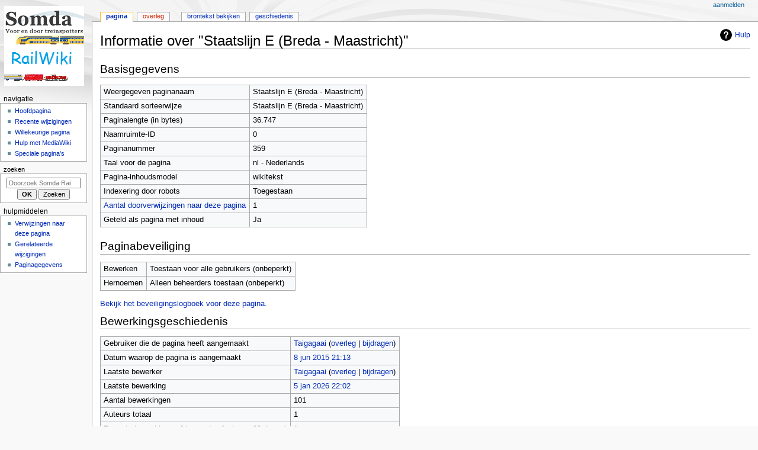

--- FILE ---
content_type: text/html; charset=UTF-8
request_url: https://railwiki.nl/index.php?title=Staatslijn_E_(Breda_-_Maastricht)&action=info
body_size: 4661
content:
<!DOCTYPE html>
<html class="client-nojs" lang="nl" dir="ltr">
<head>
<meta charset="UTF-8">
<title>Informatie over "Staatslijn E (Breda - Maastricht)" - Somda Railwiki</title>
<script>document.documentElement.className="client-js";RLCONF={"wgBreakFrames":true,"wgSeparatorTransformTable":[",\t.",".\t,"],"wgDigitTransformTable":["",""],"wgDefaultDateFormat":"dmy","wgMonthNames":["","januari","februari","maart","april","mei","juni","juli","augustus","september","oktober","november","december"],"wgRequestId":"796c0d17d70355d55c0ceb06","wgCanonicalNamespace":"","wgCanonicalSpecialPageName":false,"wgNamespaceNumber":0,"wgPageName":"Staatslijn_E_(Breda_-_Maastricht)","wgTitle":"Staatslijn E (Breda - Maastricht)","wgCurRevisionId":37283,"wgRevisionId":0,"wgArticleId":359,"wgIsArticle":false,"wgIsRedirect":false,"wgAction":"info","wgUserName":null,"wgUserGroups":["*"],"wgCategories":[],"wgPageViewLanguage":"nl","wgPageContentLanguage":"nl","wgPageContentModel":"wikitext","wgRelevantPageName":"Staatslijn_E_(Breda_-_Maastricht)","wgRelevantArticleId":359,"wgIsProbablyEditable":false,"wgRelevantPageIsProbablyEditable":false,"wgRestrictionEdit":[],"wgRestrictionMove":["sysop"],"wgMediaViewerOnClick":true,"wgMediaViewerEnabledByDefault":true};
RLSTATE={"site.styles":"ready","user.styles":"ready","user":"ready","user.options":"loading","mediawiki.interface.helpers.styles":"ready","mediawiki.action.styles":"ready","mediawiki.helplink":"ready","mediawiki.interface.helpers.linker.styles":"ready","skins.monobook.styles":"ready"};RLPAGEMODULES=["site","mediawiki.page.ready","skins.monobook.scripts"];</script>
<script>(RLQ=window.RLQ||[]).push(function(){mw.loader.impl(function(){return["user.options@12s5i",function($,jQuery,require,module){mw.user.tokens.set({"patrolToken":"+\\","watchToken":"+\\","csrfToken":"+\\"});
}];});});</script>
<link rel="stylesheet" href="/load.php?lang=nl&amp;modules=mediawiki.action.styles%7Cmediawiki.helplink%7Cmediawiki.interface.helpers.linker.styles%7Cmediawiki.interface.helpers.styles%7Cskins.monobook.styles&amp;only=styles&amp;skin=monobook">
<script async="" src="/load.php?lang=nl&amp;modules=startup&amp;only=scripts&amp;raw=1&amp;skin=monobook"></script>
<meta name="generator" content="MediaWiki 1.45.1">
<meta name="robots" content="noindex,nofollow,max-image-preview:standard">
<meta name="format-detection" content="telephone=no">
<meta name="viewport" content="width=device-width, initial-scale=1.0, user-scalable=yes, minimum-scale=0.25, maximum-scale=5.0">
<link rel="search" type="application/opensearchdescription+xml" href="/rest.php/v1/search" title="Somda Railwiki (nl)">
<link rel="EditURI" type="application/rsd+xml" href="https://railwiki.nl//api.php?action=rsd">
<link rel="alternate" type="application/atom+xml" title="Somda Railwiki Atom-feed" href="/index.php?title=Speciaal:RecenteWijzigingen&amp;feed=atom">
</head>
<body class="mediawiki ltr sitedir-ltr mw-hide-empty-elt ns-0 ns-subject page-Staatslijn_E_Breda_-_Maastricht rootpage-Staatslijn_E_Breda_-_Maastricht skin-monobook action-info skin--responsive"><div id="globalWrapper">
	<div id="column-content">
		<div id="content" class="mw-body" role="main">
			<a id="top"></a>
			<div id="siteNotice"></div>
			<div class="mw-indicators">
				<div id="mw-indicator-mw-helplink" class="mw-indicator"><a href="https://www.mediawiki.org/wiki/Special:MyLanguage/Page_information" target="_blank" class="mw-helplink"><span class="mw-helplink-icon"></span>Hulp</a></div>
			</div>
			<h1 id="firstHeading" class="firstHeading mw-first-heading">Informatie over "Staatslijn E (Breda - Maastricht)"</h1>
			<div id="bodyContent" class="monobook-body">
				<div id="siteSub">Uit Somda Railwiki</div>
				<div id="contentSub" ><div id="mw-content-subtitle"></div></div>
				
				<div id="jump-to-nav"></div><a href="#column-one" class="mw-jump-link">Naar navigatie springen</a><a href="#searchInput" class="mw-jump-link">Naar zoeken springen</a>
				<!-- start content -->
				<div id="mw-content-text" class="mw-body-content"><h2 id="Basisgegevens"><span id="mw-pageinfo-header-basic"></span>Basisgegevens</h2>
<table class="wikitable mw-page-info">
<tr id="mw-pageinfo-display-title" style="vertical-align: top;"><td>Weergegeven paginanaam</td><td>Staatslijn E (Breda - Maastricht)</td></tr>
<tr id="mw-pageinfo-default-sort" style="vertical-align: top;"><td>Standaard sorteerwijze</td><td>Staatslijn E (Breda - Maastricht)</td></tr>
<tr id="mw-pageinfo-length" style="vertical-align: top;"><td>Paginalengte (in bytes)</td><td>36.747</td></tr>
<tr id="mw-pageinfo-namespace-id" style="vertical-align: top;"><td>Naamruimte-ID</td><td>0</td></tr>
<tr id="mw-pageinfo-article-id" style="vertical-align: top;"><td>Paginanummer</td><td>359</td></tr>
<tr style="vertical-align: top;"><td>Taal voor de pagina</td><td>nl - Nederlands</td></tr>
<tr id="mw-pageinfo-content-model" style="vertical-align: top;"><td>Pagina-inhoudsmodel</td><td>wikitekst</td></tr>
<tr id="mw-pageinfo-robot-policy" style="vertical-align: top;"><td>Indexering door robots</td><td>Toegestaan</td></tr>
<tr style="vertical-align: top;"><td><a href="/index.php?title=Speciaal:VerwijzingenNaarHier/Staatslijn_E_(Breda_-_Maastricht)&amp;hidelinks=1&amp;hidetrans=1" title="Speciaal:VerwijzingenNaarHier/Staatslijn E (Breda - Maastricht)">Aantal doorverwijzingen naar deze pagina</a></td><td>1</td></tr>
<tr id="mw-pageinfo-contentpage" style="vertical-align: top;"><td>Geteld als pagina met inhoud</td><td>Ja</td></tr>
</table>
<h2 id="Paginabeveiliging"><span id="mw-pageinfo-header-restrictions"></span>Paginabeveiliging</h2>
<table class="wikitable mw-page-info">
<tr id="mw-restriction-edit" style="vertical-align: top;"><td>Bewerken</td><td>Toestaan voor alle gebruikers (onbeperkt)</td></tr>
<tr id="mw-restriction-move" style="vertical-align: top;"><td>Hernoemen</td><td>Alleen beheerders toestaan (onbeperkt)</td></tr>
</table>
<a href="/index.php?title=Speciaal:Logboeken&amp;type=protect&amp;page=Staatslijn+E+%28Breda+-+Maastricht%29" title="Speciaal:Logboeken">Bekijk het beveiligingslogboek voor deze pagina.</a>
<h2 id="Bewerkingsgeschiedenis"><span id="mw-pageinfo-header-edits"></span>Bewerkingsgeschiedenis</h2>
<table class="wikitable mw-page-info">
<tr id="mw-pageinfo-firstuser" style="vertical-align: top;"><td>Gebruiker die de pagina heeft aangemaakt</td><td><a href="/index.php?title=Gebruiker:Taigagaai" class="mw-userlink" title="Gebruiker:Taigagaai" data-mw-revid="8135"><bdi>Taigagaai</bdi></a> <span class="mw-usertoollinks">(<a href="/index.php?title=Overleg_gebruiker:Taigagaai" class="mw-usertoollinks-talk" title="Overleg gebruiker:Taigagaai">overleg</a> | <a href="/index.php?title=Speciaal:Bijdragen/Taigagaai" class="mw-usertoollinks-contribs" title="Speciaal:Bijdragen/Taigagaai">bijdragen</a>)</span></td></tr>
<tr id="mw-pageinfo-firsttime" style="vertical-align: top;"><td>Datum waarop de pagina is aangemaakt</td><td><a href="/index.php?title=Staatslijn_E_(Breda_-_Maastricht)&amp;oldid=8135" title="Staatslijn E (Breda - Maastricht)">8 jun 2015 21:13</a></td></tr>
<tr id="mw-pageinfo-lastuser" style="vertical-align: top;"><td>Laatste bewerker</td><td><a href="/index.php?title=Gebruiker:Taigagaai" class="mw-userlink" title="Gebruiker:Taigagaai" data-mw-revid="37283"><bdi>Taigagaai</bdi></a> <span class="mw-usertoollinks">(<a href="/index.php?title=Overleg_gebruiker:Taigagaai" class="mw-usertoollinks-talk" title="Overleg gebruiker:Taigagaai">overleg</a> | <a href="/index.php?title=Speciaal:Bijdragen/Taigagaai" class="mw-usertoollinks-contribs" title="Speciaal:Bijdragen/Taigagaai">bijdragen</a>)</span></td></tr>
<tr id="mw-pageinfo-lasttime" style="vertical-align: top;"><td>Laatste bewerking</td><td><a href="/index.php?title=Staatslijn_E_(Breda_-_Maastricht)&amp;oldid=37283" title="Staatslijn E (Breda - Maastricht)">5 jan 2026 22:02</a></td></tr>
<tr id="mw-pageinfo-edits" style="vertical-align: top;"><td>Aantal bewerkingen</td><td>101</td></tr>
<tr id="mw-pageinfo-authors" style="vertical-align: top;"><td>Auteurs totaal</td><td>1</td></tr>
<tr id="mw-pageinfo-recent-edits" style="vertical-align: top;"><td>Recente bewerkingen (binnen de afgelopen 90 dagen)</td><td>1</td></tr>
<tr id="mw-pageinfo-recent-authors" style="vertical-align: top;"><td>Recente auteurs</td><td>1</td></tr>
</table>
<h2 id="Pagina-eigenschappen"><span id="mw-pageinfo-header-properties"></span>Pagina-eigenschappen</h2>
<table class="wikitable mw-page-info">
<tr id="mw-pageinfo-templates" style="vertical-align: top;"><td>Gebruikte sjablonen (3)</td><td><div class="mw-templatesUsedExplanation"><p>In deze pagina ingevoegde pagina’s:
</p></div><ul>
<li><a href="/index.php?title=Sjabloon:Navigatie" title="Sjabloon:Navigatie">Sjabloon:Navigatie</a> (<a href="/index.php?title=Sjabloon:Navigatie&amp;action=edit" title="Sjabloon:Navigatie">brontekst bekijken</a>) </li><li><a href="/index.php?title=Sjabloon:Navigatie_Staatslijn_E_(Breda_-_Maastricht)" title="Sjabloon:Navigatie Staatslijn E (Breda - Maastricht)">Sjabloon:Navigatie Staatslijn E (Breda - Maastricht)</a> (<a href="/index.php?title=Sjabloon:Navigatie_Staatslijn_E_(Breda_-_Maastricht)&amp;action=edit" title="Sjabloon:Navigatie Staatslijn E (Breda - Maastricht)">brontekst bekijken</a>) (beveiligd)</li><li><a href="/index.php?title=Sjabloon:Sc" title="Sjabloon:Sc">Sjabloon:Sc</a> (<a href="/index.php?title=Sjabloon:Sc&amp;action=edit" title="Sjabloon:Sc">brontekst bekijken</a>) </li></ul></td></tr>
</table>

<div class="printfooter" data-nosnippet="">Overgenomen van "<a dir="ltr" href="https://railwiki.nl//index.php?title=Staatslijn_E_(Breda_-_Maastricht)">https://railwiki.nl//index.php?title=Staatslijn_E_(Breda_-_Maastricht)</a>"</div></div>
				<div id="catlinks" class="catlinks catlinks-allhidden" data-mw="interface"></div>
				<!-- end content -->
				<div class="visualClear"></div>
			</div>
		</div>
		<div class="visualClear"></div>
	</div>
	<div id="column-one" >
		<h2>Navigatiemenu</h2>
		<div role="navigation" class="portlet" id="p-cactions" aria-labelledby="p-cactions-label">
			<h3 id="p-cactions-label" >Pagina-handelingen</h3>
			<div class="pBody">
				<ul >
				<li id="ca-nstab-main" class="selected mw-list-item"><a href="/index.php?title=Staatslijn_E_(Breda_-_Maastricht)" title="Inhoudspagina bekijken [c]" accesskey="c">Pagina</a></li><li id="ca-talk" class="new mw-list-item"><a href="/index.php?title=Overleg:Staatslijn_E_(Breda_-_Maastricht)&amp;action=edit&amp;redlink=1" rel="discussion" class="new" title="Overleg over deze pagina (de pagina bestaat niet) [t]" accesskey="t">Overleg</a></li><li id="ca-view" class="mw-list-item"><a href="/index.php?title=Staatslijn_E_(Breda_-_Maastricht)">Lezen</a></li><li id="ca-viewsource" class="mw-list-item"><a href="/index.php?title=Staatslijn_E_(Breda_-_Maastricht)&amp;action=edit" title="Deze pagina is beveiligd.&#10;U kunt wel de broncode bekijken. [e]" accesskey="e">Brontekst bekijken</a></li><li id="ca-history" class="mw-list-item"><a href="/index.php?title=Staatslijn_E_(Breda_-_Maastricht)&amp;action=history" title="Eerdere versies van deze pagina [h]" accesskey="h">Geschiedenis</a></li>
				
				</ul>
			</div>
		</div>
		
<div role="navigation" class="portlet mw-portlet mw-portlet-cactions-mobile"
	id="p-cactions-mobile" aria-labelledby="p-cactions-mobile-label">
	<h3 id="p-cactions-mobile-label" >Pagina-handelingen</h3>
	<div class="pBody">
		<ul ><li id="main-mobile" class="selected mw-list-item"><a href="/index.php?title=Staatslijn_E_(Breda_-_Maastricht)" title="Pagina">Pagina</a></li><li id="talk-mobile" class="new mw-list-item"><a href="/index.php?title=Overleg:Staatslijn_E_(Breda_-_Maastricht)&amp;action=edit&amp;redlink=1" title=" (de pagina bestaat niet)" class="new">Overleg</a></li><li id="ca-more" class="mw-list-item"><a href="#p-cactions">Meer</a></li><li id="ca-tools" class="mw-list-item"><a href="#p-tb" title="Hulpmiddelen">Hulpmiddelen</a></li></ul>
		
	</div>
</div>

		<div role="navigation" class="portlet" id="p-personal" aria-labelledby="p-personal-label">
			<h3 id="p-personal-label" >Persoonlijke hulpmiddelen</h3>
			<div class="pBody">
				<ul >
				<li id="pt-login" class="mw-list-item"><a href="/index.php?title=Speciaal:Aanmelden&amp;returnto=Staatslijn+E+%28Breda+-+Maastricht%29&amp;returntoquery=action%3Dinfo" title="U wordt van harte uitgenodigd om aan te melden, maar dit is niet verplicht [o]" accesskey="o">Aanmelden</a></li>
				</ul>
			</div>
		</div>
		<div class="portlet" id="p-logo" role="banner">
			<a href="/index.php?title=Hoofdpagina" class="mw-wiki-logo"></a>
		</div>
		<div id="sidebar">
		
<div role="navigation" class="portlet mw-portlet mw-portlet-navigation"
	id="p-navigation" aria-labelledby="p-navigation-label">
	<h3 id="p-navigation-label" >Navigatie</h3>
	<div class="pBody">
		<ul ><li id="n-mainpage-description" class="mw-list-item"><a href="/index.php?title=Hoofdpagina" title="Naar de hoofdpagina gaan [z]" accesskey="z">Hoofdpagina</a></li><li id="n-recentchanges" class="mw-list-item"><a href="/index.php?title=Speciaal:RecenteWijzigingen" title="Een lijst met recente wijzigingen in deze wiki. [r]" accesskey="r">Recente wijzigingen</a></li><li id="n-randompage" class="mw-list-item"><a href="/index.php?title=Speciaal:Willekeurig" title="Een willekeurige pagina bekijken [x]" accesskey="x">Willekeurige pagina</a></li><li id="n-help-mediawiki" class="mw-list-item"><a href="https://www.mediawiki.org/wiki/Special:MyLanguage/Help:Contents">Hulp met MediaWiki</a></li><li id="n-specialpages" class="mw-list-item"><a href="/index.php?title=Speciaal:SpecialePaginas">Speciale pagina&#039;s</a></li></ul>
		
	</div>
</div>

		<div role="search" class="portlet" id="p-search">
			<h3 id="p-search-label" ><label for="searchInput">Zoeken</label></h3>
			<div class="pBody" id="searchBody">
				<form action="/index.php" id="searchform"><input type="hidden" value="Speciaal:Zoeken" name="title"><input type="search" name="search" placeholder="Doorzoek Somda Railwiki" aria-label="Doorzoek Somda Railwiki" autocapitalize="sentences" spellcheck="false" title="Doorzoek Somda Railwiki [f]" accesskey="f" id="searchInput"><input type="submit" name="go" value="OK" title="Naar een pagina met deze naam gaan als deze bestaat" class="searchButton" id="searchButton"> <input type="submit" name="fulltext" value="Zoeken" title="Alle pagina&#039;s op deze tekst doorzoeken" class="searchButton mw-fallbackSearchButton" id="mw-searchButton"></form>
			</div>
		</div>
		
<div role="navigation" class="portlet mw-portlet mw-portlet-tb"
	id="p-tb" aria-labelledby="p-tb-label">
	<h3 id="p-tb-label" >Hulpmiddelen</h3>
	<div class="pBody">
		<ul ><li id="t-whatlinkshere" class="mw-list-item"><a href="/index.php?title=Speciaal:VerwijzingenNaarHier/Staatslijn_E_(Breda_-_Maastricht)" title="Lijst met alle pagina&#039;s die naar deze pagina verwijzen [j]" accesskey="j">Verwijzingen naar deze pagina</a></li><li id="t-recentchangeslinked" class="mw-list-item"><a href="/index.php?title=Speciaal:RecenteWijzigingenGelinkt/Staatslijn_E_(Breda_-_Maastricht)" rel="nofollow" title="Recente wijzigingen in pagina&#039;s waar deze pagina naar verwijst [k]" accesskey="k">Gerelateerde wijzigingen</a></li><li id="t-info" class="mw-list-item"><a href="/index.php?title=Staatslijn_E_(Breda_-_Maastricht)&amp;action=info" title="Meer informatie over deze pagina">Paginagegevens</a></li></ul>
		
	</div>
</div>

		
		</div>
		<a href="#sidebar" title="Naar navigatie springen"
			class="menu-toggle" id="sidebar-toggle"></a>
		<a href="#p-personal" title="gebruikershulpmiddelen"
			class="menu-toggle" id="p-personal-toggle"></a>
		<a href="#globalWrapper" title="terug naar boven"
			class="menu-toggle" id="globalWrapper-toggle"></a>
	</div>
	<!-- end of the left (by default at least) column -->
	<div class="visualClear"></div>
	<div id="footer" class="mw-footer" role="contentinfo"
		>
		<div id="f-poweredbyico" class="footer-icons">
			<a href="https://www.mediawiki.org/" class="cdx-button cdx-button--fake-button cdx-button--size-large cdx-button--fake-button--enabled"><picture><source media="(min-width: 500px)" srcset="/resources/assets/poweredby_mediawiki.svg" width="88" height="31"><img src="/resources/assets/mediawiki_compact.svg" alt="Powered by MediaWiki" lang="en" width="25" height="25" loading="lazy"></picture></a>
		</div>
		<ul id="f-list">
			
			<li id="privacy"><a href="/index.php?title=Somda_Railwiki:Privacybeleid">Privacybeleid</a></li><li id="about"><a href="/index.php?title=Somda_Railwiki:Over">Over Somda Railwiki</a></li><li id="disclaimers"><a href="/index.php?title=Somda_Railwiki:Algemeen_voorbehoud">Voorbehoud</a></li>
		</ul>
	</div>
</div>
<script>(RLQ=window.RLQ||[]).push(function(){mw.config.set({"wgBackendResponseTime":1262});});</script>
</body>
</html>